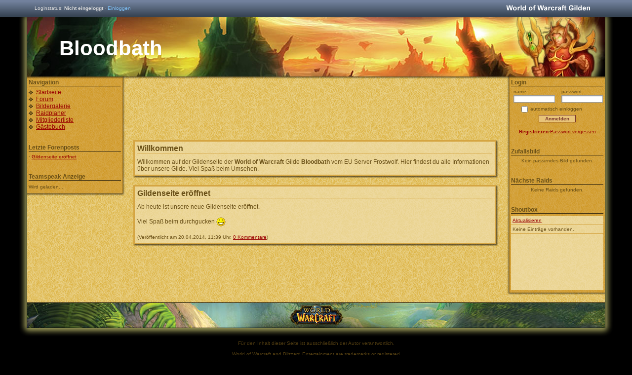

--- FILE ---
content_type: application/xhtml+xml;charset=utf8
request_url: https://wowgilden.net/Bloodbath
body_size: 2244
content:
<!DOCTYPE html PUBLIC "-//W3C//DTD XHTML 1.0 Transitional//EN" "http://www.w3.org/TR/xhtml1/DTD/xhtml1-transitional.dtd">
<html xmlns="http://www.w3.org/1999/xhtml" xml:lang="de">
<head>
<title>Startseite - Bloodbath [EU-Frostwolf]</title>
<meta name="keywords" content="wow, gilden, treffpunkt, allianz, horde, gildenhomepage, gildenseite, gildenforum, raidplaner" />
<meta http-equiv="content-language" content="de-DE" />
<meta http-equiv="content-type" content="application/xhtml+xml; charset=utf-8" />
<link rel="stylesheet" type="text/css" href="https://wowgilden.net/css~us_12-t1_m_5-t1c1_m_6.css" media="screen" />
<script type="text/javascript" src="https://wowgilden.net/items.js"></script>
<script type="text/javascript" src="https://wowgilden.net/help_tt.js"></script>
<script type="text/javascript" src="https://wowgilden.net/-litebox/litebox-1.0.js"></script>
<script type="text/javascript">var ts_viewer_token='60abb27f37a8ca0603a274db071f5a4223276';</script>
<script type="text/javascript" src="https://wowgilden.net/tsviewer.js"></script>
<script type="text/javascript">var sb_gid=23276;var sb_first=0;var sb_last=0;var sb_plink='/Bloodbath/profile_%I%.html'</script>
<script type="text/javascript" src="https://wowgilden.net/shoutbox.js"></script>
</head>
<body class="banner_content" onload="load_items();init_help_tt();init_tsviewer();init_shoutbox();initLightbox()">
<div id="tooltip_wnd" onmouseover="hide_item_wnd();" style="display:none"><div id="tooltip_icon"><img id="tooltip_image" alt="" src="https://wowgilden.net/-gfx/loader.gif" /></div><div id="tooltip_content"></div></div>
<div id="help_tt_wnd" onmouseover="hide_htt_wnd();" style="display:none"></div>
<div id="usersite_header_bar"><div id="usersite_header_container" style="width:1170px"><span>Loginstatus: <b>Nicht eingeloggt</b> &middot; <a href="/Bloodbath/login.html">Einloggen</a></span><a id="usersite_header_logo" href="https://wowgilden.net" style="left:970px" title="WoWGilden.net besuchen"></a></div></div>

<div id="header_container">
  <div id="header" style="background-image:url(https://wowgilden.net/-template/t1/headers/header_bg2.jpg)">
    <div style="padding-top:39px">
      <span style="font-size:42px;color:#FFFFFF">Bloodbath</span>
    </div>
  </div>
</div>
<div id="container_main">
  <div id="container">
    <div id="main">
      <div id="topbar"></div>
      <div id="advert_box">
<object data="https://wowgilden.net/adsense.php?c=9625567662&amp;w=728&amp;h=90" type="text/html" style="width:733px;height:95px;overflow:hidden"></object></div><div class="content_top"></div>
  <div class="content_container">
    <div class="content_main">
      <h1>Willkommen</h1>
      Willkommen auf der Gildenseite der <b>World of Warcraft</b> Gilde <b>Bloodbath</b> vom EU Server Frostwolf. Hier findest du alle Informationen &uuml;ber unsere Gilde. Viel Spa&szlig; beim Umsehen.
    </div>
  </div>
<div class="content_bottom"></div><div class="content_top box_top_style"></div>
  <div class="content_container">
    <div class="content_main">
      <h1>Gildenseite er&ouml;ffnet</h1>
      Ab heute ist unsere neue Gildenseite er&ouml;ffnet.<br />
<br />
Viel Spa&szlig; beim durchgucken <img src="https://wowgilden.net/-gfx/smilies/smile.gif" alt=":)" title=":)" style="vertical-align:middle" /><br /><br /><span class="small_text">(Ver&ouml;ffentlicht am 20.04.2014, 11:39 Uhr. <a href="/Bloodbath/forum-topic_330221.html">0 Kommentare</a>)</span>
    </div>
  </div>
<div class="content_bottom"></div>
    </div>
        <div id="sidebar_left">
      <div id="sbl_top"></div>
      <div id="sbl_main">
      <h1>Navigation</h1>
<ul class="dot"><li><a href="/Bloodbath">Startseite</a></li><li><a href="/Bloodbath/forum.html">Forum</a></li><li><a href="/Bloodbath/gallery.html">Bildergalerie</a></li><li><a href="/Bloodbath/raids.html">Raidplaner</a></li><li><a href="/Bloodbath/memberlist.html">Mitgliederliste</a></li><li><a href="/Bloodbath/guestbook.html">Gästebuch</a></li></ul><br /><br /><h1>Letzte Forenposts</h1>
<ul class="small_text"><li>&middot;&nbsp;<a href="/Bloodbath/forum-post_1186236.html#1186236">Gildenseite er&ouml;ffnet</a></li></ul><br /><br /><h1>Teamspeak Anzeige</h1>
<div id="ts_viewer">

<ul id="tsv"><li>Wird geladen...<noscript><br /><span class="error_text">Bitte JavaScript einschalten!</span></noscript></li></ul>

</div>
      </div>
      <div id="sbl_bottom"></div>
    </div>
        <div id="sidebar_right">
      <div id="sbr_top"></div>
      <div id="sbr_main">
      <h1>Login</h1>
<form action="/Bloodbath" method="post" id="widget_login">
  <label id="widget_login_lbl_username" for="widget_login_username">name</label>
  <label id="widget_login_lbl_password" for="widget_login_password">passwort</label>
  <label id="widget_login_lbl_autologin" for="widget_login_autologin">automatisch einloggen</label>
  <input type="text" id="widget_login_username" class="input_text" name="login_username" />
  <input type="password" id="widget_login_password" class="input_text" name="login_password" />
  <input type="checkbox" class="input_check" id="widget_login_autologin" name="login_autologin" />
  <input type="submit" id="widget_login_submit" class="input_submit" name="btn_send" value="Anmelden" />
</form>
<div id="widget_login_links">
<b><a href="/Bloodbath/register.html">Registrieren</a></b>&middot;<a href="/Bloodbath/lostpassword.html">Passwort vergessen</a>
</div><br /><br /><h1>Zufallsbild</h1>
<ul class="small_text"><li style="text-align:center">Kein passendes Bild gefunden.</li></ul><br /><br /><h1>N&auml;chste Raids</h1>
<ul class="small_text"><li style="text-align:center">Keine Raids gefunden.</li></ul><br /><br /><h1>Shoutbox</h1>
<noscript><span class="error_text small_text">Bitte JavaScript einschalten!<br /><br /></span></noscript>

<div id="shoutbox_container" style="height:150px">
<ul id="shoutbox_list"><li id="shoutbox_newshouts"><a href="#" onclick="return shoutbox_getnew();" id="sb_loadnew_link">Aktualisieren</a><span id="sb_loadnew_wait">wird geladen...</span></li><li id="sb_empty_text">Keine Eintr&auml;ge vorhanden.</li></ul>
</div>
      </div>
      <div id="sbr_bottom"></div>
    </div>
    <br style="clear:both" />
  </div>
</div>
<div id="footer_container">
  <div id="footer" style="background-image:url(https://wowgilden.net/-template/t1/footers/footer_bg3.jpg)"></div>
</div>
<div id="copyright">
F&uuml;r den Inhalt dieser Seite ist ausschlie&szlig;lich der Autor verantwortlich.<br /><br />World of Warcraft and Blizzard Entertainment are trademarks or registered<br />trademarks of Blizzard Entertainment in the U.S. and/or other countries.<br /><br />&copy; 2009-2026 <a href="https://wowgilden.net">wowgilden.net</a>
</div>

<script src="https://www.google-analytics.com/ga.js" type="text/javascript"></script>
<script type="text/javascript">
var pageTracker = _gat._getTracker("UA-6691616-1");
pageTracker._initData();
pageTracker._trackPageview();
</script>
</body>
</html>

--- FILE ---
content_type: text/html;charset=utf-8
request_url: https://wowgilden.net/adsense.php?c=9625567662&w=728&h=90
body_size: 357
content:
<!DOCTYPE html PUBLIC "-//W3C//DTD HTML 4.01 Transitional//EN" "http://www.w3.org/TR/html4/loose.dtd">
<html lang="de">
<head>
<title>Ad</title>
<style type="text/css">
html {
  margin: 0;
  overflow:auto;
  border: none;
}

body {
  margin: 0;
  padding: 0;
}
</style>
</head>
<body>
<script async src="//pagead2.googlesyndication.com/pagead/js/adsbygoogle.js"></script>
<!-- T1C1 Content -->
<ins class="adsbygoogle"
     style="display:inline-block;width:728px;height:90px"
     data-ad-client="ca-pub-4335665582443870"
     data-ad-slot="9625567662"></ins>
<script>
(adsbygoogle = window.adsbygoogle || []).push({});
</script>
<script defer src="https://static.cloudflareinsights.com/beacon.min.js/vcd15cbe7772f49c399c6a5babf22c1241717689176015" integrity="sha512-ZpsOmlRQV6y907TI0dKBHq9Md29nnaEIPlkf84rnaERnq6zvWvPUqr2ft8M1aS28oN72PdrCzSjY4U6VaAw1EQ==" data-cf-beacon='{"version":"2024.11.0","token":"6b4cbce6d8a64fe6b6827b653808d32d","r":1,"server_timing":{"name":{"cfCacheStatus":true,"cfEdge":true,"cfExtPri":true,"cfL4":true,"cfOrigin":true,"cfSpeedBrain":true},"location_startswith":null}}' crossorigin="anonymous"></script>
</body>
</html>

--- FILE ---
content_type: text/html; charset=utf-8
request_url: https://www.google.com/recaptcha/api2/aframe
body_size: 265
content:
<!DOCTYPE HTML><html><head><meta http-equiv="content-type" content="text/html; charset=UTF-8"></head><body><script nonce="30HeL-Mo-bSLCWvfbi988g">/** Anti-fraud and anti-abuse applications only. See google.com/recaptcha */ try{var clients={'sodar':'https://pagead2.googlesyndication.com/pagead/sodar?'};window.addEventListener("message",function(a){try{if(a.source===window.parent){var b=JSON.parse(a.data);var c=clients[b['id']];if(c){var d=document.createElement('img');d.src=c+b['params']+'&rc='+(localStorage.getItem("rc::a")?sessionStorage.getItem("rc::b"):"");window.document.body.appendChild(d);sessionStorage.setItem("rc::e",parseInt(sessionStorage.getItem("rc::e")||0)+1);localStorage.setItem("rc::h",'1768814029525');}}}catch(b){}});window.parent.postMessage("_grecaptcha_ready", "*");}catch(b){}</script></body></html>

--- FILE ---
content_type: text/css;charset=UTF-8
request_url: https://wowgilden.net/css~us_12-t1_m_5-t1c1_m_6.css
body_size: 4814
content:
#tooltip_wnd { display: none; padding-left: 64px; position: absolute; z-index: 1000;}#tooltip_icon { width: 56px; height: 56px; position: absolute; left: 0; overflow: hidden; padding: 1px; -moz-border-radius: 3px 3px 3px 3px; -webkit-border-radius: 3px 3px 3px 3px; border-radius: 3px 3px 3px 3px; -moz-box-shadow: 0 0 10px #000; -webkit-box-shadow: 0 0 10px #000; box-shadow: 0 0 10px #000; background-color: #000; background-position: 1px 1px; background-repeat: no-repeat; border-color: #B1B2B4 #434445 #2F3032; border-left: 1px solid #434445; border-right: 1px solid #434445; border-style: solid; border-width: 1px;}#tooltip_image { width: 56px; height: 56px;}#tooltip_content { -moz-border-radius: 5px 5px 5px 5px; -webkit-border-radius: 5px 5px 5px 5px; border-radius: 5px 5px 5px 5px; -moz-box-shadow: 0 0 15px #000; -webkit-box-shadow: 0 0 15px #000; box-shadow: 0 0 15px #000; background-color: #0F0F0F; border: 1px solid #353837; filter: alpha(opacity=90); opacity: 0.9; color: #FFFFFF; font-size: 11px; line-height: 15px; padding: 10px; max-width: 340px;}#tooltip_content h3 { margin: 0; font-size: 15px; font-weight: normal;}#tooltip_content a { color: #FFF; text-decoration: none;}#tooltip_content ul { list-style: none outside none; padding: 0; }#tooltip_content li { clear: both; }.itt_bbcode { font-weight: bold; cursor: default; }.itt_cq0 { color: #9D9D9D; }.itt_cq1 { color: #FFF; }.itt_cq2 { color: #1EFF00; }.itt_cq3 { color: #0081FF; }.itt_cq4 { color: #C600FF; }.itt_cq5 { color: #FF8000; }.itt_cq6, .itt_cq7 { color: #E5CC80; }.itt_cd1 { color: #FF8040; }.itt_cd2 { color: #FF0; }.itt_cd3 { color: #40BF40; }.itt_cd4 { color: #808080; }.itt_cd5 { color: #88AAFF; }.itt_cd6 { color: #F00; }.itt_cc1 { color: #C69B6D; }.itt_cc2 { color: #F48CBA; }.itt_cc3 { color: #AAD372; }.itt_cc4 { color: #FFF468; }.itt_cc5 { color: #F0EBE0; }.itt_cc6 { color: #C41E3B }.itt_cc7 { color: #2359FF; }.itt_cc8 { color: #68CCEF; }.itt_cc9 { color: #9382C9; }.itt_cc11 { color: #FF7C0A; }.itt_c_yellow { color: #FFD100; }.itt_c_red { color: #F00; }.itt_c_green { color: #0F0; }.itt_c_blue { color: #71D5FF; }.itt_c_beige { color: #FFFF98; }.itt_specs { margin: 10px 0 0 0; }.itt_specs li { margin: 1px 0; padding: 0; }.itt_specs .indent { padding-left: 15px }.itt_specs .indent-top { padding-top: 10px }.itt_specs .itt_socket { float: left; margin-right: 4px; margin-top: 1px; }.itt_float_r { float: right; padding-left: 30px; }.itt_socket { display: block; position: relative; width: 15px; height: 15px; }.itt_socket .itt_empty { position: absolute; left: 1px; top: 1px; width: 13px; height: 13px; }.itt_socket .itt_frame { position: absolute; left: 0; top: 0; width: 15px; height: 15px; background: url('https://wowgilden.net/-gfx/icons_sockets.png') no-repeat; }.itt_socket.itt_s-1 .itt_empty { background-color: #29292A; }.itt_socket.itt_s-2 .itt_empty { background-color: #301010; }.itt_socket.itt_s-4 .itt_empty { background-color: #403010; }.itt_socket.itt_s-8 .itt_empty { background-color: #102040; }.itt_socket.itt_s-14 .itt_empty { background-color: #29292A; }.itt_socket.itt_s-16 .itt_empty { background-color: #F00; }.itt_socket.itt_s-32 .itt_empty { background-color: #29292A; }.itt_socket.itt_s-1 .itt_frame { background-position: -45px 0; }.itt_socket.itt_s-2 .itt_frame { background-position: 0 0; }.itt_socket.itt_s-4 .itt_frame { background-position: -15px 0; }.itt_socket.itt_s-8 .itt_frame { background-position: -30px 0; }.itt_socket.itt_s-6 .itt_frame { background-position: -90px 0; }.itt_socket.itt_s-10 .itt_frame { background-position: -75px 0; }.itt_socket.itt_s-12 .itt_frame { background-position: -105px 0; }.itt_socket.itt_s-14 .itt_frame { background-position: -60px 0; }.itt_socket.itt_s-16 .itt_frame { background-position: 0 0; }.itt_socket.itt_s-32 .itt_frame { background-position: -45px 0; }.itt_ig{ padding-right: 15px; background: url('https://wowgilden.net/-gfx/icon_gold.gif') 100% 50% no-repeat; }.itt_is { padding-right: 15px; padding-left: 5px; background: url('https://wowgilden.net/-gfx/icon_silver.gif') 100% 50% no-repeat; }.itt_ic { padding-right: 15px; padding-left: 5px; background: url('https://wowgilden.net/-gfx/icon_copper.gif') 100% 50% no-repeat; }.bbcode_panel, .bbcode_smiliebox { position: absolute; }.bbcode_panel { padding: 2px 0; height: 18px;}.bbcode_panel_size, .bbcode_panel_color { padding: 2px; border: 1px solid; position: absolute; top: 23px; font-size: 10px; display: none;}.bbcode_panel_size { left: 75px; }.bbcode_panel_color { width: 219px; height: 145px; left: 100px; z-index: 98;}.bbcode_panel_size .bbcode_panel_close { width: 93px; padding-top: 3px; text-align: right; display: -moz-inline-box; display: inline-block;}.bbcode_panel_color .bbcode_panel_close { position: absolute; left: 98px; top: 128px;}.bbcode_cp_inp { width: 80px; height: 14px; position: absolute; top: 125px;}.bbcode_smiliebox { overflow: hidden; }.bbcode_smiliebox img { cursor: pointer; }.bbcode_code, .bbcode_quote, .bbcode_spoiler { display: block; margin: 12px 0 5px 0; padding: 15px 5px 5px 5px; position: relative;}.bbcode_quote { font-size: 10px; }.bbcode_btn { width: 20px; height: 20px; margin-left: 3px; display: -moz-inline-box; display: inline-block; background-repeat: no-repeat; vertical-align: top; border: 1px solid; cursor: pointer;}.bb_b { margin: 0; }.bb_i { background-position: 0 -20px; }.bb_u { background-position: 0 -40px; }.bb_size { background-position: 0 -60px; }.bb_color { background-position: 0 -80px; }.bb_center { background-position: 0 -100px; }.bb_url { background-position: 0 -120px; }.bb_img { background-position: 0 -140px; }.bb_gallery { background-position: 0 -160px; }.bb_item { background-position: 0 -180px; }.bb_video { background-position: 0 -200px; }.bb_quote { background-position: 0 -220px; }.bb_code { background-position: 0 -240px; margin-right: 10px;}.bbcode_legend { padding: 2px; position: absolute; left: 10px; top: -8px; font-size: 10px; font-weight: bold; font-style: italic; text-decoration: none;}.bbcode_codecontent { font-family: Courier, 'Courier New', sans-serif;}.bbcode_hr { width: 85%; margin: 0 auto;}#lightbox{ position: absolute; top: 40px; left: 0; width: 100%; z-index: 100; text-align: center; line-height: 0; color: #000; }#lightbox a img{ border: none; }#outerImageContainer{ position: relative; background-color: #fff; width: 250px; height: 250px; margin: 0 auto; }#imageContainer{ padding: 10px; }#loading{ position: absolute; top: 40%; left: 0%; height: 25%; width: 100%; text-align: center; line-height: 0; }#hoverNav{ position: absolute; top: 0; left: 0; height: 100%; width: 100%; z-index: 10; }#imageContainer>#hoverNav{ left: 0;}#hoverNav a{ outline: none;}#prevLink, #nextLink{ width: 49%; height: 100%; background: transparent url(https://wowgilden.net/-litebox/blank.gif) no-repeat;  display: block; }#prevLink { left: 0; float: left;}#nextLink { right: 0; float: right;}#prevLink:hover, #prevLink:visited:hover { background: url(https://wowgilden.net/-gfx/lb_prevlabel.gif) left 15% no-repeat; }#nextLink:hover, #nextLink:visited:hover { background: url(https://wowgilden.net/-gfx/lb_nextlabel.gif) right 15% no-repeat; }#imageDataContainer{ font: 10px Verdana, Helvetica, sans-serif; background-color: #fff; margin: 0 auto; line-height: 1.4em; }#imageData{ padding:0 10px; }#imageData #imageDetails{ width: 70%; float: left; text-align: left; } #imageData #caption{ font-weight: bold; }#imageData #numberDisplay{ display: block; clear: left; padding-bottom: 1.0em; }   #imageData #bottomNavClose{ width: 66px; float: right; padding-bottom: 0.7em; outline: none; }  #overlay{ position: absolute; top: 0; left: 0; z-index: 90; width: 100%; height: 500px; background-color: #000; filter:alpha(opacity=60); -moz-opacity: 0.6; opacity: 0.6; } .clearfix:after { content: ".";  display: block;  height: 0;  clear: both;  visibility: hidden; }* html>body .clearfix { display: inline-block;  width: 100%; }* html .clearfix {  height: 1%;  }  a img { border-width: 0; }textarea { resize: none; }.admin_link, .admin_text { color: #F30; }.icong, .icons, .tsicon, .ts3icon, .icon_arrow, .icon_arrow_new { display: -moz-inline-box; display: inline-block; vertical-align: top; background-repeat: no-repeat;}.icong, .icons { width: 16px; height: 16px;}.tsicon, .ts3icon { height: 16px; padding-left: 16px;}.icon_arrow, .icon_arrow_new { height: 10px; padding-left: 10px;}.icon_arrow_new { background-position: 0 -10px; }.iback { background-position: 0 0; }.icomment { background-position: 0 -112px; }.icomment_add { background-position: 0 -128px; }.idelete { background-position: 0 -144px; }.igroup { background-position: 0 -64px; }.ihelp { background-position: 0 -192px; }.ioffline { background-position: 0 -96px; }.ionline { background-position: 0 -80px; }.ipm { background-position: 0 -160px; }.isearch { background-position: 0 -176px; }.itop { background-position: 0 -16px; }.iuser { background-position: 0 -32px; }.iuser_add { background-position: 0 -48px; }.iuser_edit { background-position: 0 -208px; }.iwarning { background-position: 0 -224px; }.ibook { background-position: 0 -128px; }.icoins { background-position: 0 -80px; }.icoins_add { background-position: 0 -96px; }.idoor { background-position: 0 -64px; }.iflag_blue { background-position: 0 -48px; }.iflag_green { background-position: 0 0; }.iflag_red { background-position: 0 -32px; }.iflag_yellow { background-position: 0 -16px; }.iimage_add { background-position: 0 -144px; }.iquote { background-position: 0 -160px; }.iraid_add { background-position: 0 -112px; }.tstreeB { background-position: 0 16px; }.tstreeT { background-position: 0 -16px; }.tstreeL { background-position: 0 -32px; }.tsserver { background-position: 0 -48px; }.tschannel { background-position: 0 -64px; }.tsplayer { background-position: 0 -80px; }.tschannelcommander, .tschannelPW { background-position: 0 -96px; }.tsaway { background-position: 0 -112px; }.tsmicmuted { background-position: 0 -128px; }.tsspeakermuted { background-position: 0 -144px; }.tschannelMAX { background-position: 0 -160px; }.tsHWmicmuted { background-position: 0 -176px; }.tsHWspeakermuted { background-position: 0 -192px; }.tsdefault { background-position: 0 -208px; }.tsmoderated { background-position: 0 -224px; }.tsregister { background-position: 0 -240px; }.tsserveradmin { background-position: 0 -256px; }.tschanneladmin { background-position: 0 -272px; }.tsoperator { background-position: 0 -288px; }table { border-collapse: collapse; }.table_valign_top td { vertical-align: top; }.tr_bold { font-weight: bold; }.td_fullsize { width: 100%; }.td_nowrap { white-space: nowrap; }.td_center { text-align: center; }.td_right { text-align: right; }#help_tt_wnd { display: none; position: absolute; padding: 5px; font-size: 10px; border: 1px solid; z-index: 100; opacity: 0.95; filter: alpha(opacity=95);}.page_links { padding-top: 10px; text-align: right; font-size: 10px;}.page_links.top { padding-top: 4px; padding-bottom: 8px;}.page_links span, .page_links a, #footer_line a { padding: 1px 2px; }.page_links span { font-weight: bold; }#usersite_header_bar { width: 100%; height: 35px; background: url(https://wowgilden.net/-gfx/usersite_header_bg.png) repeat-x;} #usersite_header_container {  height: 35px;  position: relative;  margin: 0 auto; }  a#usersite_header_logo {   display: block;   width: 170px;   height: 35px;   position: absolute;   background: url(https://wowgilden.net/-gfx/usersite_logo_header.png) no-repeat;  }  a#usersite_header_logo:hover { background-position: 0 -35px; }  #usersite_header_container span {   position: absolute;   left: 15px;   top: 11px;   font-size: 10px;   color: #DDD;  }   #usersite_header_container span a {    text-decoration: none;    color: #80C5FD;   }   #usersite_header_container span a:hover { color: #FFF; }#advert_box { width: 730px; margin: 0 auto;}.banner_header #advert_box { margin-top: 15px; }.banner_sideleft #advert_box, .banner_sideright #advert_box { width: 125px; position: absolute; margin-top: 15px; left: 50%;}.banner_sideleft #advert_box { margin-left: -621px; }.banner_sideright #advert_box { margin-left: 501px; }#advert_infolink { width: 728px; padding-bottom: 2px; text-align: right; font-size: 10px;}.content_header_t { width: 727px; margin: 0 auto; font-size: 10px;}.content_header_t a { text-decoration: none; }.content_header_h + #advert_box { margin-top: 0; }.content_header_h { margin-top: 15px; }html, body { margin: 0; padding: 0; font-family: Verdana, Tahoma, Arial, sans-serif; font-size: 12px;}a:hover { text-decoration: none; }h1 { margin-top: 0; margin-bottom: 10px; font-size: 16px; font-weight: bold;}table td { padding: 1px 2px; }.table_border { border-top-width: 0; }.tr_header, .tr_header2 { height: 20px; background-repeat: repeat-x; font-weight: bold;}.tr_header td, .tr_header2 td { padding: 1px 5px; }.td_break, .td_breaks, .td_breakb { background-repeat: no-repeat; background-position: left center; padding-left: 3px;}.input_check { padding: 0; margin: 0; width: 13px; height: 13px; vertical-align: top;}.input_submit { font-weight: bold; }.small_text { font-size: 10px; }#ts_viewer { width: 187px; overflow: hidden;}#tsv { margin: 0; padding: 0; cursor: default;}#tsv li { list-style-type: none; line-height: 16px; font-size: 10px; white-space: nowrap;}.tsspace { padding-left: 20px; }.tschannel, .tschannelPW, .tschannelMAX { font-weight: bold; }#shoutbox_input { width: 140px; font-size: 10px;}#shoutbox_submit { font-size: 10px; }#shoutbox_container { margin-top: 4px; width: 187px; overflow: auto;}#shoutbox_list { margin: 0; padding: 0;}#shoutbox_list li { list-style-type: none; padding: 3px; font-size: 10px; overflow: hidden;}#shoutbox_list li div { padding-bottom: 4px; }#sb_loadnew_wait, #sb_loadold_wait, #sb_loadold_last, .shout_id { display: none; }#widget_login { width: 187px; height: 71px; position: relative; font-size: 10px;}#widget_login label { position: absolute;}#widget_login_lbl_username { left: 5px; }#widget_login_lbl_password { left: 102px; }#widget_login_lbl_autologin { left: 39px; top: 35px;}#widget_login input.input_text { width: 78px; position: absolute; top: 13px; font-size: 10px;}#widget_login_username { left: 5px; }#widget_login_password { left: 102px; }#widget_login_autologin { position: absolute; left: 21px; top: 35px;}#widget_login_submit { width: 75px; position: absolute; left: 56px; top: 53px; font-size: 10px;}#widget_login_links { font-size: 10px; text-align: center; padding-top: 10px;}.userwidget_content { overflow: hidden;}.join_confirmed, .join_subscribed, .join_backup, .join_unsubscribed { font-weight: bold; }#usersite_header_bar { min-width: 1220px; }#header_container { width: 1220px; height: 120px; margin: 0 auto; background-repeat: no-repeat; background-position: 0 -25px;}.banner_header #header_container { padding-top: 25px; background-position: 0;}#header { height: 120px; margin: 0 auto; background-repeat: no-repeat; background-position: center 0;}#header span { padding-left: 65px; font-weight: bold;}#container_main { width: 1220px; margin: 0 auto; background-position: center top; background-repeat: repeat-y;}#container, #header, #footer { width: 1170px; }#container { margin: 0 auto; padding-bottom: 15px;}#sidebar_left, #sbl_top, #sbl_bottom, #sidebar_right, #sbr_top, #sbr_bottom { width: 200px; border-width: 0;}#sidebar_left { float: left; margin-left: -970px; background-repeat: repeat-y;}#sidebar_right { float: right; background-repeat: repeat-y;}#sidebar_left form, #sidebar_right form { margin: 0; }#sbl_top, #sbl_bottom, #sbr_top, #sbr_bottom { height: 5px; font-size: 0; background-repeat: no-repeat;}#sbl_main { padding: 0 10px 5px 3px;}#sbr_main { padding: 0 3px 5px 10px; }#sbl_main h1, #sbr_main h1 { margin-bottom: 5px; font-size: 12px; font-weight: bold; overflow: hidden;}#sbl_main ul, #sbr_main ul { padding: 0; margin: 0;}#sbl_main ul.dot li, #sbr_main ul.dot li, #sbl_main ul.small_text li, #sbr_main ul.small_text li { list-style-type: none; overflow: hidden;}#sbl_main ul.dot li, #sbr_main ul.dot li { padding-left: 15px; background-repeat: no-repeat; background-position: 0 3px;}#main { width: 770px; float: left; margin-left: 200px; display: inline;}#topbar { height: 5px; font-size: 0; margin-bottom: 15px; background-repeat: repeat-x;}.content_top, .content_container, .content_bottom { width: 740px; margin: 0 auto;}.content_top { height: 3px; font-size: 0; background-position: right top; background-repeat: no-repeat;}.box_top_style { margin-top: 15px; }.content_container { background-position: right top; background-repeat: repeat-y;}.content_main { width: 719px; margin-left: 3px; padding: 5px;}.content_bottom { height: 3px; font-size: 0; background-repeat: no-repeat;}#footer_container { width: 1220px; height: 77px; margin: 0 auto; background-repeat: no-repeat;}#footer { height: 50px; margin: 0 auto; background-repeat: no-repeat; background-position: center 0;}#copyright { margin: 0 auto; text-align: center; padding-bottom: 10px; font-size: 10px;}.one_sidebar #usersite_header_bar { min-width: 1020px; }.one_sidebar #container_main, .one_sidebar #header_container, .one_sidebar #footer_container { width: 1020px; }.one_sidebar #container, .one_sidebar #header, .one_sidebar #footer { width: 970px; }.sbr_only #main { margin-left: 0; }.banner_content #advert_box { margin-bottom: 11px; }html, body { background-color: #000; }a { color: #900; }a:hover { color: #000; }h1 { border-bottom: 1px solid #D5A542; }.search_key { background-color: #FF0; }.table_border { border: 1px solid #DEAC43; }.table_border2 { border-bottom: 1px solid #DEAC43; }.td_bl { border-left: 1px solid #DEAC43; }.td_br { border-right: 1px solid #DEAC43; }.table_border2 .tr_header2 td { border-color: #321A0F; }.tr_header { background-color: #DDA93C; background-image: url(https://wowgilden.net/-template/t1/c1/gfx/table_header_bg.png);}.tr_header2 { color: #F4E2BC; background-color: #321A0F; background-image: url(https://wowgilden.net/-template/t1/c1/gfx/table_header2_bg.png);}.col_line1 { background-color: #F1DBAB; }.col_line2 { background-color: #EAC986; }.col_line1 .td_break { background-image: url(https://wowgilden.net/-template/t1/c1/gfx/td_break_1.png); }.col_line2 .td_break { background-image: url(https://wowgilden.net/-template/t1/c1/gfx/td_break_2.png); }.col_line1 .td_breaks { background-image: url(https://wowgilden.net/-template/t1/c1/gfx/td_break_1s.png); }.col_line2 .td_breaks { background-image: url(https://wowgilden.net/-template/t1/c1/gfx/td_break_2s.png); }.col_line1 .td_breakb { background-image: url(https://wowgilden.net/-template/t1/c1/gfx/td_break_1b.png); }.col_line2 .td_breakb { background-image: url(https://wowgilden.net/-template/t1/c1/gfx/td_break_2b.png); }.icong { background-image: url(https://wowgilden.net/-template/t1/c1/gfx/icons_global.gif); }.icons { background-image: url(https://wowgilden.net/-template/t1/c1/gfx/icons_special.gif); }.tsicon { background-image: url(https://wowgilden.net/-template/t1/c1/gfx/icons_ts.gif); }.ts3icon { background-image: url(https://wowgilden.net/-template/t1/c1/gfx/icons_ts3.gif); }.icon_arrow, .icon_arrow_new { background-image: url(https://wowgilden.net/-template/t1/c1/gfx/icons_arrow.gif); }.input_text { border: 1px solid #999; background: #FFF url(https://wowgilden.net/-template/t1/c1/gfx/input_shadow.png) no-repeat;}.input_submit { color: #77342B; border: 1px solid #77342B; background-color: #E8C479;}.input_submit:hover { background-color: #E0B04E; }.error_text, .error_text a { color: #F00; }#help_tt_wnd { color: #694F16; border-color: #DEAC43; background-color: #EAC986;}.class_color1 { color: #B88347; }.class_color2 { color: #EF5098; }.class_color3 { color: #89C23D; }.class_color4 { color: #FF0; }.class_color5 { color: #FFF; }.class_color6 { color: #B81D38; }.class_color7 { color: #1D40B8; }.class_color8 { color: #17B4E8; }.class_color9 { color: #664DB3; }.class_color11 { color: #C08F29; }.page_links span, .page_links a, #footer_line a { background-color: #EAC986; border: 1px solid #77342B;}.page_links a:hover, #footer_line a:hover { background-color: #E0B04E; }.bbcode_btn { background-color: #F1DBAB; border-color: #DEAC43; background-image: url(https://wowgilden.net/-template/t1/c1/gfx/icons_bbcode.gif);}.bbcode_btn:hover, .bbcode_panel_size, .bbcode_panel_color { background-color: #EAC986; border-color: #77342B;}.bbcode_cp_inp { border: 1px solid #999; }.bbcode_code, .bbcode_quote, .bbcode_spoiler { border: 1px dotted #77342B; }.bbcode_code span.bbcode_codecontent { color: #457C3F; }.bbcode_legend { background-color: #EAC986; }.col_line2 .bbcode_legend { background-color: #F1DBAB; }.bbcode_hr { border-bottom: 1px solid #DEAC43; }#shoutbox_container { background-color: #EFDEAB; background-image: url(https://wowgilden.net/-template/t1/c1/gfx/content_main_bg.gif);}#shoutbox_list li { border-bottom: 1px solid #D5A542; }#shoutbox_list li div { color: #A07823; }#header_container { background-image: url(https://wowgilden.net/-template/t1/c1/gfx/header_container_bg.png); }#container_main { background-image: url(https://wowgilden.net/-template/t1/c1/gfx/container_main_bg.png); }#container { background-image: url(https://wowgilden.net/-template/t1/c1/gfx/container_bg.gif); border: 1px solid #000; border-width: 0 1px;}#sidebar_left { background-image: url(https://wowgilden.net/-template/t1/c1/gfx/sbl_bg.gif); }#sbl_top { background-image: url(https://wowgilden.net/-template/t1/c1/gfx/sbl_top_bg.gif); }#sbl_bottom { background-image: url(https://wowgilden.net/-template/t1/c1/gfx/sbl_bottom_bg.gif); }#sidebar_right { background-image: url(https://wowgilden.net/-template/t1/c1/gfx/sbr_bg.gif); }#sbr_top { background-image: url(https://wowgilden.net/-template/t1/c1/gfx/sbr_top_bg.gif); }#sbr_bottom { background-image: url(https://wowgilden.net/-template/t1/c1/gfx/sbr_bottom_bg.gif); }#sbl_main h1, #sbr_main h1 { border-bottom: 1px solid #261E0D; }#sbl_main ul.dot li, #sbr_main ul.dot li { background-image: url(https://wowgilden.net/-template/t1/c1/gfx/navi_li.gif); }#sbl_main ul.dot li.navi_new, #sbr_main ul.dot li.navi_new { background-image: url(https://wowgilden.net/-template/t1/c1/gfx/navi_li_new.gif); }#sbl_main ul li.navi_spacer, #sbr_main ul li.navi_spacer { background-image: none; }#topbar { background-image: url(https://wowgilden.net/-template/t1/c1/gfx/topline_bg.gif); }.content_top { background-color: #D5A542; background-image: url(https://wowgilden.net/-template/t1/c1/gfx/content_top_bg.gif);}.content_container { background-color: #D5A542; background-image: url(https://wowgilden.net/-template/t1/c1/gfx/content_container_bg.gif);}.content_main, #sbl_main, #sbr_main { color: #694F16; }.content_main { border-bottom: 3px solid #D5A542; background-color: #EFDEAB; background-image: url(https://wowgilden.net/-template/t1/c1/gfx/content_main_bg.gif);}.content_bottom { background-image: url(https://wowgilden.net/-template/t1/c1/gfx/content_bottom_bg.png); }#footer_container { background-image: url(https://wowgilden.net/-template/t1/c1/gfx/footer_container_bg.png); }#footer { border: 1px solid #000; }#copyright { color: #513D11; }#copyright a { color: #513D11; }.one_sidebar #header_container { background-image: url(https://wowgilden.net/-template/t1/c1/gfx/header_container_bg_s.png); }.one_sidebar #container_main { background-image: url(https://wowgilden.net/-template/t1/c1/gfx/container_main_bg_s.png); }.one_sidebar #footer_container { background-image: url(https://wowgilden.net/-template/t1/c1/gfx/footer_container_bg_s.png); }#forum_header, #forum_footer { background-color: #F1DBAB; border-color: #DEAC43;}.forum_postinfo, .forum_postinfo2, .forum_postfooter, .forum_postfooter2, .forum_signature { border-color: #DEAC43; }.forum_vote_bar { background-color: #DEAC43; }.forum_vote_bar, .forum_postheader { border-color: #C48F22; }.forum_rankname { color: #9F7722; }.col_line1 .forum_editinfo { color: #DDA735; }.col_line2 .forum_editinfo { color: #C48F22; }#gallery_header { background-color: #F1DBAB; border-color: #DEAC43;}.comment_header { border-bottom: 1px solid #C48F22; }.charbox_mainchar, .charbox_twink { border: 1px solid #C48F22; }.charbox_mainchar { background-color: #EAC986; }.charbox_twink { background-color: #F1DBAB; color: #606060; }.charbox_image { border: 1px solid #C48F22; }.charbox_label { color: #C48F22; }.pinboard_header { border-bottom: 1px solid #C48F22; }#raids_header { background-color: #F1DBAB; border-color: #DEAC43;}.raid_join_color { color: #AAA;}.join_confirmed, .dkp_plus { color: #2DB52D; }#sbl_main .join_confirmed, #sbr_main .join_confirmed { color: #528D5B; }.join_subscribed { color: #FF0; }.join_backup { color: #1D40B8; }.join_unsubscribed, .dkp_minus { color: #E31C1C; }.banner_header #advert_infolink a:hover { color: #D5A542; }.banner_content #advert_infolink a { background-color: #EFDEAB; }.content_header_t { color: #694F31; }.content_header_t a { color: #9E7649; }

--- FILE ---
content_type: application/javascript
request_url: https://wowgilden.net/tsviewer.js
body_size: 836
content:
/* $Id: tsviewer.js 295 2010-05-10 00:50:46Z Pr0g $ */

var tsv_req = false;
var tsv_offset = 0;
var tsv_li_w = 0;
var tsv_w = 0;
var tsv_ul = null;
var tsv_hash = '';

function tsviewer_request() {
  if (tsv_req.readyState == 4) {
    if (tsv_req.status == 200) {
      tsv_ul = document.getElementById('tsv');
      var tsv_x_doc = tsv_req.responseXML;
      var tsv_x_node = tsv_x_doc.getElementsByTagName('status').item(0);
      var tsv_x_status = tsv_x_node.firstChild.data;
      if (tsv_x_status == 'ok' || tsv_x_status == 'notmodified') {
        tsv_x_node = tsv_x_doc.getElementsByTagName('token').item(0);
        ts_viewer_token = tsv_x_node.firstChild.data;
        tsv_x_node = tsv_x_doc.getElementsByTagName('hash').item(0);
        tsv_hash = tsv_x_node.firstChild.data;
        if (tsv_x_status == 'ok') {
          tsv_x_node = tsv_x_doc.getElementsByTagName('data').item(0);
          var tsv_list = tsv_x_node.firstChild.data;
          tsv_w = document.getElementById('ts_viewer').offsetWidth;
          tsv_ul.innerHTML = tsv_list;
          if (tsv_li_w == 0) {
            for (var i = 0; i < tsv_ul.childNodes.length - 1; i++) {
              if (tsv_ul.childNodes[i].childNodes[0].offsetWidth > tsv_li_w) {
                tsv_li_w = tsv_ul.childNodes[i].childNodes[0].offsetWidth;
              }
            }
          }
          if (tsv_li_w > tsv_w) {
            tsv_li_w += 5;
            tsv_ul.onmousemove = tsv_move;
          } else {
            tsv_ul.onmousemove = null;
          }
        }
      } else {
        tsv_ul.innerHTML = '<li>Widgetfehler</li>';
      }
    }
  }
}

function tsv_reload() {
  tsv_req.onreadystatechange = tsviewer_request;
  tsv_req.open('GET', '/gettsviewer.php?token=' + ts_viewer_token + '&hash=' + tsv_hash, true);
  tsv_req.send(null);
}

function init_tsviewer() {
  if (window.XMLHttpRequest) {
    tsv_req = new XMLHttpRequest();
    if (tsv_req.overrideMimeType) {
      tsv_req.overrideMimeType('text/xml');
    }
  } else if (window.ActiveXObject) {
    try {
      tsv_req = new ActiveXObject("Msxml2.XMLHTTP");
    } catch (e) {
      try {
        tsv_req = new ActiveXObject("Microsoft.XMLHTTP");
      } catch (e) {}
    }
  }
  if (tsv_req) {
    tsv_req.onreadystatechange = tsviewer_request;
    tsv_req.open('GET', '/gettsviewer.php?token=' + ts_viewer_token, true);
    tsv_req.send(null);
    window.setInterval('tsv_reload()', 120000);
  }
}

function tsv_move(e) {
  if (!e) { e = window.event; }
  var mx = (typeof(e.offsetX) != 'undefined' && !window.opera ? e.offsetX : e.pageX - e.target.offsetLeft);
  var t = (e.target) ? e.target : e.srcElement;
  var tx = t.offsetLeft;
  if (tx < 0) { tx = tsv_offset; }
  mx += tx - tsv_ul.offsetLeft - tsv_offset;
  tsv_offset = Math.round(mx / tsv_w * (tsv_li_w - tsv_w));
  if (tsv_offset < tsv_li_w - tsv_w) { tsv_ul.style.marginLeft = '-' + tsv_offset + 'px'; }
}

function tsv_connect(version, channel) {
  var ts_link = null;
  if (version == 2) {
    var login_name = null;
    var login_pass = null;
    var nick = prompt('Bitte gib deinen Nickname ein:', '');
    if (nick != null) {
      if (confirm('Bist du auf dem Server registriert?')) {
        login_name = prompt('Bitte gib deinen Loginnamen ein:', '');
        if (login_name != null && login_name != '') {
          login_pass = prompt('Bitte gib dein Loginpasswort ein:', '')
        }
      }
      ts_link = 'teamspeak://' + ts_viewer_host + ':' + ts_viewer_port + '?channel=' + channel + '?nickname=' + nick;
      if (login_name == null || login_pass == null || login_name == '' || login_pass == '') {
        ts_link += '?password=' + ts_viewer_password;
      } else {
        ts_link += '?serverpassword=' + ts_viewer_password + '?loginname=' + login_name + '?password=' + login_pass;
      }
    }
  } else {
    if (confirm('Mit dem TeamSpeak Server verbinden?')) {
      ts_link = 'ts3server://' + ts_viewer_host + '?port=' + ts_viewer_port + '&password=' + ts_viewer_password + '&channel=' + channel;
    }
  }
  if (ts_link != null) {
    var ts_wnd = window.open(ts_link);
    ts_wnd.close();
  }
}